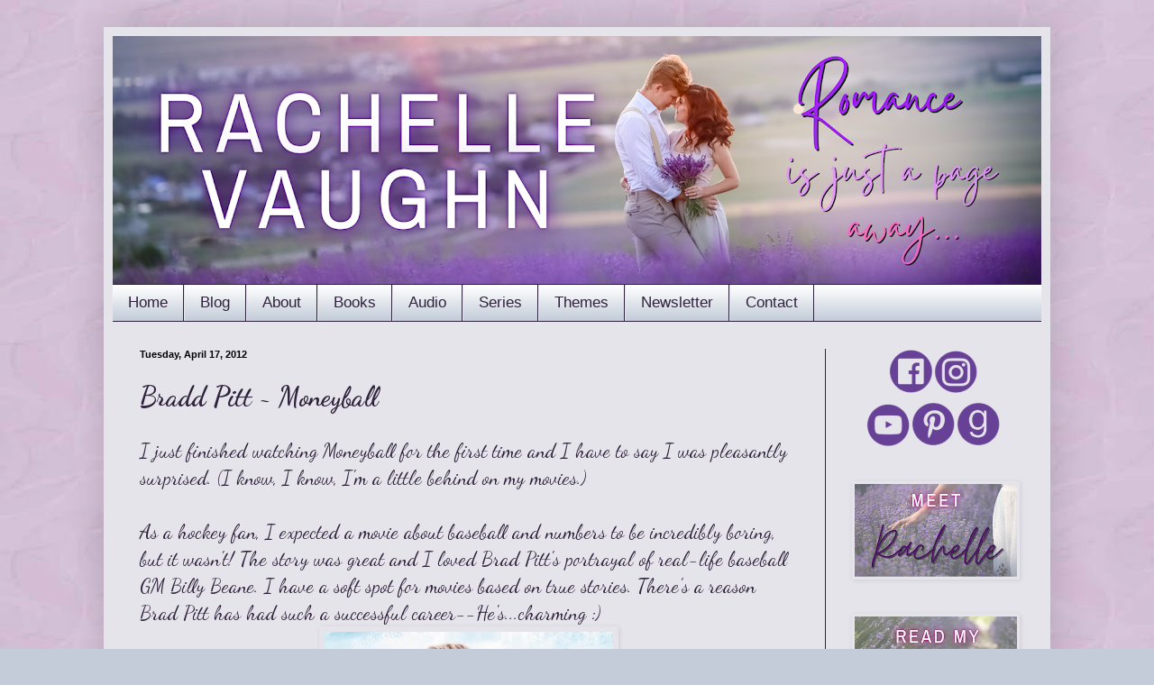

--- FILE ---
content_type: text/html; charset=UTF-8
request_url: https://www.rachellevaughn.com/2012/04/i-just-finished-watching-moneyball-for.html
body_size: 13462
content:
<!DOCTYPE html>
<html class='v2' dir='ltr' lang='en'>
<head>
<link href='https://www.blogger.com/static/v1/widgets/335934321-css_bundle_v2.css' rel='stylesheet' type='text/css'/>
<meta content='width=1100' name='viewport'/>
<meta content='text/html; charset=UTF-8' http-equiv='Content-Type'/>
<meta content='blogger' name='generator'/>
<link href='https://www.rachellevaughn.com/favicon.ico' rel='icon' type='image/x-icon'/>
<link href='https://www.rachellevaughn.com/2012/04/i-just-finished-watching-moneyball-for.html' rel='canonical'/>
<link rel="alternate" type="application/atom+xml" title="Rachelle Vaughn - Atom" href="https://www.rachellevaughn.com/feeds/posts/default" />
<link rel="alternate" type="application/rss+xml" title="Rachelle Vaughn - RSS" href="https://www.rachellevaughn.com/feeds/posts/default?alt=rss" />
<link rel="service.post" type="application/atom+xml" title="Rachelle Vaughn - Atom" href="https://www.blogger.com/feeds/8815828595144613271/posts/default" />

<link rel="alternate" type="application/atom+xml" title="Rachelle Vaughn - Atom" href="https://www.rachellevaughn.com/feeds/3242706668201456411/comments/default" />
<!--Can't find substitution for tag [blog.ieCssRetrofitLinks]-->
<link href='https://blogger.googleusercontent.com/img/b/R29vZ2xl/AVvXsEjjwbxCed-wMbkFxn4asQAC_yIPi_I__YMri6HWdXAK_ftBDdofduZnS_lYPzuMHjHn2dq8M4wwzjxyN7Nv5ZU7lJlf8SQQQix-TNhtjNrk3O8w77xinHpT6LZHCLxsj8pd7bB4Akus3Lg/s320/moneyball_brad-pitt-535x343.jpg' rel='image_src'/>
<meta content='Romance author Rachelle Vaughn shares her thoughts on the baseball movie Moneyball starring Brad Pitt' name='description'/>
<meta content='https://www.rachellevaughn.com/2012/04/i-just-finished-watching-moneyball-for.html' property='og:url'/>
<meta content='Bradd Pitt ~ Moneyball' property='og:title'/>
<meta content='Romance author Rachelle Vaughn shares her thoughts on the baseball movie Moneyball starring Brad Pitt' property='og:description'/>
<meta content='https://blogger.googleusercontent.com/img/b/R29vZ2xl/AVvXsEjjwbxCed-wMbkFxn4asQAC_yIPi_I__YMri6HWdXAK_ftBDdofduZnS_lYPzuMHjHn2dq8M4wwzjxyN7Nv5ZU7lJlf8SQQQix-TNhtjNrk3O8w77xinHpT6LZHCLxsj8pd7bB4Akus3Lg/w1200-h630-p-k-no-nu/moneyball_brad-pitt-535x343.jpg' property='og:image'/>
<title>Rachelle Vaughn: Bradd Pitt ~ Moneyball</title>
<style type='text/css'>@font-face{font-family:'Dancing Script';font-style:normal;font-weight:400;font-display:swap;src:url(//fonts.gstatic.com/s/dancingscript/v29/If2RXTr6YS-zF4S-kcSWSVi_szLviuEHiC4Wl-8.woff2)format('woff2');unicode-range:U+0102-0103,U+0110-0111,U+0128-0129,U+0168-0169,U+01A0-01A1,U+01AF-01B0,U+0300-0301,U+0303-0304,U+0308-0309,U+0323,U+0329,U+1EA0-1EF9,U+20AB;}@font-face{font-family:'Dancing Script';font-style:normal;font-weight:400;font-display:swap;src:url(//fonts.gstatic.com/s/dancingscript/v29/If2RXTr6YS-zF4S-kcSWSVi_szLuiuEHiC4Wl-8.woff2)format('woff2');unicode-range:U+0100-02BA,U+02BD-02C5,U+02C7-02CC,U+02CE-02D7,U+02DD-02FF,U+0304,U+0308,U+0329,U+1D00-1DBF,U+1E00-1E9F,U+1EF2-1EFF,U+2020,U+20A0-20AB,U+20AD-20C0,U+2113,U+2C60-2C7F,U+A720-A7FF;}@font-face{font-family:'Dancing Script';font-style:normal;font-weight:400;font-display:swap;src:url(//fonts.gstatic.com/s/dancingscript/v29/If2RXTr6YS-zF4S-kcSWSVi_szLgiuEHiC4W.woff2)format('woff2');unicode-range:U+0000-00FF,U+0131,U+0152-0153,U+02BB-02BC,U+02C6,U+02DA,U+02DC,U+0304,U+0308,U+0329,U+2000-206F,U+20AC,U+2122,U+2191,U+2193,U+2212,U+2215,U+FEFF,U+FFFD;}@font-face{font-family:'Dancing Script';font-style:normal;font-weight:700;font-display:swap;src:url(//fonts.gstatic.com/s/dancingscript/v29/If2RXTr6YS-zF4S-kcSWSVi_szLviuEHiC4Wl-8.woff2)format('woff2');unicode-range:U+0102-0103,U+0110-0111,U+0128-0129,U+0168-0169,U+01A0-01A1,U+01AF-01B0,U+0300-0301,U+0303-0304,U+0308-0309,U+0323,U+0329,U+1EA0-1EF9,U+20AB;}@font-face{font-family:'Dancing Script';font-style:normal;font-weight:700;font-display:swap;src:url(//fonts.gstatic.com/s/dancingscript/v29/If2RXTr6YS-zF4S-kcSWSVi_szLuiuEHiC4Wl-8.woff2)format('woff2');unicode-range:U+0100-02BA,U+02BD-02C5,U+02C7-02CC,U+02CE-02D7,U+02DD-02FF,U+0304,U+0308,U+0329,U+1D00-1DBF,U+1E00-1E9F,U+1EF2-1EFF,U+2020,U+20A0-20AB,U+20AD-20C0,U+2113,U+2C60-2C7F,U+A720-A7FF;}@font-face{font-family:'Dancing Script';font-style:normal;font-weight:700;font-display:swap;src:url(//fonts.gstatic.com/s/dancingscript/v29/If2RXTr6YS-zF4S-kcSWSVi_szLgiuEHiC4W.woff2)format('woff2');unicode-range:U+0000-00FF,U+0131,U+0152-0153,U+02BB-02BC,U+02C6,U+02DA,U+02DC,U+0304,U+0308,U+0329,U+2000-206F,U+20AC,U+2122,U+2191,U+2193,U+2212,U+2215,U+FEFF,U+FFFD;}</style>
<style id='page-skin-1' type='text/css'><!--
/*
-----------------------------------------------
Blogger Template Style
Name:     Simple
Designer: Blogger
URL:      www.blogger.com
----------------------------------------------- */
/* Content
----------------------------------------------- */
body {
font: normal normal 20px Dancing Script;
color: #2f223c;
background: #c3ccd8 url(//4.bp.blogspot.com/-7rDul5YpLNo/W3BP1nD3TXI/AAAAAAAAMRQ/qqdoCcsHr_AitqJ1s3ZdHURXC9SDBzGDACK4BGAYYCw/s0/Background%2BLilac.jpg) repeat scroll top left;
padding: 0 40px 40px 40px;
}
html body .region-inner {
min-width: 0;
max-width: 100%;
width: auto;
}
h2 {
font-size: 22px;
}
a:link {
text-decoration:none;
color: #2f223c;
}
a:visited {
text-decoration:none;
color: #deb0a9;
}
a:hover {
text-decoration:underline;
color: #6c2c96;
}
.body-fauxcolumn-outer .fauxcolumn-inner {
background: transparent none repeat scroll top left;
_background-image: none;
}
.body-fauxcolumn-outer .cap-top {
position: absolute;
z-index: 1;
height: 400px;
width: 100%;
}
.body-fauxcolumn-outer .cap-top .cap-left {
width: 100%;
background: transparent none repeat-x scroll top left;
_background-image: none;
}
.content-outer {
-moz-box-shadow: 0 0 40px rgba(0, 0, 0, .15);
-webkit-box-shadow: 0 0 5px rgba(0, 0, 0, .15);
-goog-ms-box-shadow: 0 0 10px #333333;
box-shadow: 0 0 40px rgba(0, 0, 0, .15);
margin-bottom: 1px;
}
.content-inner {
padding: 10px 10px;
}
.content-inner {
background-color: #e6e4eb;
}
/* Header
----------------------------------------------- */
.header-outer {
background: #ffffff none repeat-x scroll 0 -400px;
_background-image: none;
}
.Header h1 {
font: normal normal 60px Arial, Tahoma, Helvetica, FreeSans, sans-serif;
color: #3578c4;
text-shadow: -1px -1px 1px rgba(0, 0, 0, .2);
}
.Header h1 a {
color: #3578c4;
}
.Header .description {
font-size: 140%;
color: #7d7d7d;
}
.header-inner .Header .titlewrapper {
padding: 22px 30px;
}
.header-inner .Header .descriptionwrapper {
padding: 0 30px;
}
/* Tabs
----------------------------------------------- */
.tabs-inner .section:first-child {
border-top: 1px solid #2f223c;
}
.tabs-inner .section:first-child ul {
margin-top: -1px;
border-top: 1px solid #2f223c;
border-left: 0 solid #2f223c;
border-right: 0 solid #2f223c;
}
.tabs-inner .widget ul {
background: #c3ccd8 url(//www.blogblog.com/1kt/simple/gradients_light.png) repeat-x scroll 0 -800px;
_background-image: none;
border-bottom: 1px solid #2f223c;
margin-top: 0;
margin-left: -30px;
margin-right: -30px;
}
.tabs-inner .widget li a {
display: inline-block;
padding: .6em 1em;
font: normal normal 17px Verdana, Geneva, sans-serif;
color: #2f223c;
border-left: 1px solid #e6e4eb;
border-right: 1px solid #2f223c;
}
.tabs-inner .widget li:first-child a {
border-left: none;
}
.tabs-inner .widget li.selected a, .tabs-inner .widget li a:hover {
color: #ffffff;
background-color: #2f223c;
text-decoration: none;
}
/* Columns
----------------------------------------------- */
.main-outer {
border-top: 0 solid #2f223c;
}
.fauxcolumn-left-outer .fauxcolumn-inner {
border-right: 1px solid #2f223c;
}
.fauxcolumn-right-outer .fauxcolumn-inner {
border-left: 1px solid #2f223c;
}
/* Headings
----------------------------------------------- */
div.widget > h2,
div.widget h2.title {
margin: 0 0 1em 0;
font: normal bold 20px Dancing Script;
color: #010101;
}
/* Widgets
----------------------------------------------- */
.widget .zippy {
color: #9c9c9c;
text-shadow: 2px 2px 1px rgba(0, 0, 0, .1);
}
.widget .popular-posts ul {
list-style: none;
}
/* Posts
----------------------------------------------- */
h2.date-header {
font: normal bold 11px Arial, Tahoma, Helvetica, FreeSans, sans-serif;
}
.date-header span {
background-color: transparent;
color: #010101;
padding: inherit;
letter-spacing: inherit;
margin: inherit;
}
.main-inner {
padding-top: 30px;
padding-bottom: 30px;
}
.main-inner .column-center-inner {
padding: 0 15px;
}
.main-inner .column-center-inner .section {
margin: 0 15px;
}
.post {
margin: 0 0 25px 0;
}
h3.post-title, .comments h4 {
font: normal bold 30px Dancing Script;
margin: .75em 0 0;
}
.post-body {
font-size: 110%;
line-height: 1.4;
position: relative;
}
.post-body img, .post-body .tr-caption-container, .Profile img, .Image img,
.BlogList .item-thumbnail img {
padding: 2px;
background: rgba(0, 0, 0, 0);
border: 1px solid rgba(0, 0, 0, 0);
-moz-box-shadow: 1px 1px 5px rgba(0, 0, 0, .1);
-webkit-box-shadow: 1px 1px 5px rgba(0, 0, 0, .1);
box-shadow: 1px 1px 5px rgba(0, 0, 0, .1);
}
.post-body img, .post-body .tr-caption-container {
padding: 5px;
}
.post-body .tr-caption-container {
color: #000000;
}
.post-body .tr-caption-container img {
padding: 0;
background: transparent;
border: none;
-moz-box-shadow: 0 0 0 rgba(0, 0, 0, .1);
-webkit-box-shadow: 0 0 0 rgba(0, 0, 0, .1);
box-shadow: 0 0 0 rgba(0, 0, 0, .1);
}
.post-header {
margin: 0 0 1.5em;
line-height: 1.6;
font-size: 90%;
}
.post-footer {
margin: 20px -2px 0;
padding: 5px 10px;
color: #6e6e6e;
background-color: #c3ccd8;
border-bottom: 1px solid #efefef;
line-height: 1.6;
font-size: 90%;
}
#comments .comment-author {
padding-top: 1.5em;
border-top: 1px solid #2f223c;
background-position: 0 1.5em;
}
#comments .comment-author:first-child {
padding-top: 0;
border-top: none;
}
.avatar-image-container {
margin: .2em 0 0;
}
#comments .avatar-image-container img {
border: 1px solid rgba(0, 0, 0, 0);
}
/* Comments
----------------------------------------------- */
.comments .comments-content .icon.blog-author {
background-repeat: no-repeat;
background-image: url([data-uri]);
}
.comments .comments-content .loadmore a {
border-top: 1px solid #9c9c9c;
border-bottom: 1px solid #9c9c9c;
}
.comments .comment-thread.inline-thread {
background-color: #c3ccd8;
}
.comments .continue {
border-top: 2px solid #9c9c9c;
}
/* Accents
---------------------------------------------- */
.section-columns td.columns-cell {
border-left: 1px solid #2f223c;
}
.blog-pager {
background: transparent none no-repeat scroll top center;
}
.blog-pager-older-link, .home-link,
.blog-pager-newer-link {
background-color: #e6e4eb;
padding: 5px;
}
.footer-outer {
border-top: 0 dashed #bbbbbb;
}
/* Mobile
----------------------------------------------- */
body.mobile  {
background-size: auto;
}
.mobile .body-fauxcolumn-outer {
background: transparent none repeat scroll top left;
}
.mobile .body-fauxcolumn-outer .cap-top {
background-size: 100% auto;
}
.mobile .content-outer {
-webkit-box-shadow: 0 0 3px rgba(0, 0, 0, .15);
box-shadow: 0 0 3px rgba(0, 0, 0, .15);
}
.mobile .tabs-inner .widget ul {
margin-left: 0;
margin-right: 0;
}
.mobile .post {
margin: 0;
}
.mobile .main-inner .column-center-inner .section {
margin: 0;
}
.mobile .date-header span {
padding: 0.1em 10px;
margin: 0 -10px;
}
.mobile h3.post-title {
margin: 0;
}
.mobile .blog-pager {
background: transparent none no-repeat scroll top center;
}
.mobile .footer-outer {
border-top: none;
}
.mobile .main-inner, .mobile .footer-inner {
background-color: #e6e4eb;
}
.mobile-index-contents {
color: #2f223c;
}
.mobile-link-button {
background-color: #2f223c;
}
.mobile-link-button a:link, .mobile-link-button a:visited {
color: #ffffff;
}
.mobile .tabs-inner .section:first-child {
border-top: none;
}
.mobile .tabs-inner .PageList .widget-content {
background-color: #2f223c;
color: #ffffff;
border-top: 1px solid #2f223c;
border-bottom: 1px solid #2f223c;
}
.mobile .tabs-inner .PageList .widget-content .pagelist-arrow {
border-left: 1px solid #2f223c;
}
.header-outer {
margin-left:0px;
}
--></style>
<style id='template-skin-1' type='text/css'><!--
body {
min-width: 1050px;
}
.content-outer, .content-fauxcolumn-outer, .region-inner {
min-width: 1050px;
max-width: 1050px;
_width: 1050px;
}
.main-inner .columns {
padding-left: 0px;
padding-right: 240px;
}
.main-inner .fauxcolumn-center-outer {
left: 0px;
right: 240px;
/* IE6 does not respect left and right together */
_width: expression(this.parentNode.offsetWidth -
parseInt("0px") -
parseInt("240px") + 'px');
}
.main-inner .fauxcolumn-left-outer {
width: 0px;
}
.main-inner .fauxcolumn-right-outer {
width: 240px;
}
.main-inner .column-left-outer {
width: 0px;
right: 100%;
margin-left: -0px;
}
.main-inner .column-right-outer {
width: 240px;
margin-right: -240px;
}
#layout {
min-width: 0;
}
#layout .content-outer {
min-width: 0;
width: 800px;
}
#layout .region-inner {
min-width: 0;
width: auto;
}
body#layout div.add_widget {
padding: 8px;
}
body#layout div.add_widget a {
margin-left: 32px;
}
--></style>
<style>
    body {background-image:url(\/\/4.bp.blogspot.com\/-7rDul5YpLNo\/W3BP1nD3TXI\/AAAAAAAAMRQ\/qqdoCcsHr_AitqJ1s3ZdHURXC9SDBzGDACK4BGAYYCw\/s0\/Background%2BLilac.jpg);}
    
@media (max-width: 200px) { body {background-image:url(\/\/4.bp.blogspot.com\/-7rDul5YpLNo\/W3BP1nD3TXI\/AAAAAAAAMRQ\/qqdoCcsHr_AitqJ1s3ZdHURXC9SDBzGDACK4BGAYYCw\/w200\/Background%2BLilac.jpg);}}
@media (max-width: 400px) and (min-width: 201px) { body {background-image:url(\/\/4.bp.blogspot.com\/-7rDul5YpLNo\/W3BP1nD3TXI\/AAAAAAAAMRQ\/qqdoCcsHr_AitqJ1s3ZdHURXC9SDBzGDACK4BGAYYCw\/w400\/Background%2BLilac.jpg);}}
@media (max-width: 800px) and (min-width: 401px) { body {background-image:url(\/\/4.bp.blogspot.com\/-7rDul5YpLNo\/W3BP1nD3TXI\/AAAAAAAAMRQ\/qqdoCcsHr_AitqJ1s3ZdHURXC9SDBzGDACK4BGAYYCw\/w800\/Background%2BLilac.jpg);}}
@media (max-width: 1200px) and (min-width: 801px) { body {background-image:url(\/\/4.bp.blogspot.com\/-7rDul5YpLNo\/W3BP1nD3TXI\/AAAAAAAAMRQ\/qqdoCcsHr_AitqJ1s3ZdHURXC9SDBzGDACK4BGAYYCw\/w1200\/Background%2BLilac.jpg);}}
/* Last tag covers anything over one higher than the previous max-size cap. */
@media (min-width: 1201px) { body {background-image:url(\/\/4.bp.blogspot.com\/-7rDul5YpLNo\/W3BP1nD3TXI\/AAAAAAAAMRQ\/qqdoCcsHr_AitqJ1s3ZdHURXC9SDBzGDACK4BGAYYCw\/w1600\/Background%2BLilac.jpg);}}
  </style>
<link href='https://www.blogger.com/dyn-css/authorization.css?targetBlogID=8815828595144613271&amp;zx=17200659-94d8-4d2b-b6ea-7b3c4b9175a5' media='none' onload='if(media!=&#39;all&#39;)media=&#39;all&#39;' rel='stylesheet'/><noscript><link href='https://www.blogger.com/dyn-css/authorization.css?targetBlogID=8815828595144613271&amp;zx=17200659-94d8-4d2b-b6ea-7b3c4b9175a5' rel='stylesheet'/></noscript>
<meta name='google-adsense-platform-account' content='ca-host-pub-1556223355139109'/>
<meta name='google-adsense-platform-domain' content='blogspot.com'/>

<!-- data-ad-client=ca-pub-1722162736869568 -->

<link rel="stylesheet" href="https://fonts.googleapis.com/css2?display=swap&family=Ruthie&family=Cookie&family=Satisfy&family=Bilbo+Swash+Caps&family=Stalemate&family=Allura&family=Alex+Brush&family=Zeyada&family=Cinzel&family=Great+Vibes&family=Qwigley&family=Damion&family=Cardo"></head>
<body class='loading variant-pale'>
<div class='navbar no-items section' id='navbar' name='Navbar'>
</div>
<div class='body-fauxcolumns'>
<div class='fauxcolumn-outer body-fauxcolumn-outer'>
<div class='cap-top'>
<div class='cap-left'></div>
<div class='cap-right'></div>
</div>
<div class='fauxborder-left'>
<div class='fauxborder-right'></div>
<div class='fauxcolumn-inner'>
</div>
</div>
<div class='cap-bottom'>
<div class='cap-left'></div>
<div class='cap-right'></div>
</div>
</div>
</div>
<div class='content'>
<div class='content-fauxcolumns'>
<div class='fauxcolumn-outer content-fauxcolumn-outer'>
<div class='cap-top'>
<div class='cap-left'></div>
<div class='cap-right'></div>
</div>
<div class='fauxborder-left'>
<div class='fauxborder-right'></div>
<div class='fauxcolumn-inner'>
</div>
</div>
<div class='cap-bottom'>
<div class='cap-left'></div>
<div class='cap-right'></div>
</div>
</div>
</div>
<div class='content-outer'>
<div class='content-cap-top cap-top'>
<div class='cap-left'></div>
<div class='cap-right'></div>
</div>
<div class='fauxborder-left content-fauxborder-left'>
<div class='fauxborder-right content-fauxborder-right'></div>
<div class='content-inner'>
<header>
<div class='header-outer'>
<div class='header-cap-top cap-top'>
<div class='cap-left'></div>
<div class='cap-right'></div>
</div>
<div class='fauxborder-left header-fauxborder-left'>
<div class='fauxborder-right header-fauxborder-right'></div>
<div class='region-inner header-inner'>
<div class='header section' id='header' name='Header'><div class='widget Header' data-version='1' id='Header1'>
<div id='header-inner'>
<a href='https://www.rachellevaughn.com/' style='display: block'>
<img alt='Rachelle Vaughn' height='275px; ' id='Header1_headerimg' src='https://blogger.googleusercontent.com/img/a/AVvXsEg7wGTwAumjVe3SgGiqE7rPNuU2ioxCIX5mJWdBpaV2XP3BXP1DPZ_6RrL1dvqNj7_XK8xu0nnI0JdgEC7fdpqixkHunVRibpLmSYw4PXo-7aorHlvQF6z-WrDpAbuL3DWs-p-2iljXNr-tquejbwAahxS0lJFRy9CRv6dd2GBuEc514rTwA7HJB5RyUx8=s1030' style='display: block' width='1030px; '/>
</a>
</div>
</div></div>
</div>
</div>
<div class='header-cap-bottom cap-bottom'>
<div class='cap-left'></div>
<div class='cap-right'></div>
</div>
</div>
</header>
<div class='tabs-outer'>
<div class='tabs-cap-top cap-top'>
<div class='cap-left'></div>
<div class='cap-right'></div>
</div>
<div class='fauxborder-left tabs-fauxborder-left'>
<div class='fauxborder-right tabs-fauxborder-right'></div>
<div class='region-inner tabs-inner'>
<div class='tabs section' id='crosscol' name='Cross-Column'><div class='widget PageList' data-version='1' id='PageList1'>
<h2>Pages</h2>
<div class='widget-content'>
<ul>
<li>
<a href='https://www.rachellevaughn.com/p/home.html'>Home</a>
</li>
<li>
<a href='https://www.rachellevaughn.com/'>Blog</a>
</li>
<li>
<a href='https://www.rachellevaughn.com/p/about.html'>About</a>
</li>
<li>
<a href='https://www.rachellevaughn.com/p/books_1.html'>Books</a>
</li>
<li>
<a href='https://www.rachellevaughn.com/p/audiobooks.html'>Audio</a>
</li>
<li>
<a href='https://www.rachellevaughn.com/p/series.html'>Series</a>
</li>
<li>
<a href='https://www.rachellevaughn.com/p/themes_28.html'>Themes</a>
</li>
<li>
<a href='http://eepurl.com/IgVOf'>Newsletter</a>
</li>
<li>
<a href='https://www.rachellevaughn.com/p/blog-page_22.html'>Contact</a>
</li>
</ul>
<div class='clear'></div>
</div>
</div></div>
<div class='tabs no-items section' id='crosscol-overflow' name='Cross-Column 2'></div>
</div>
</div>
<div class='tabs-cap-bottom cap-bottom'>
<div class='cap-left'></div>
<div class='cap-right'></div>
</div>
</div>
<div class='main-outer'>
<div class='main-cap-top cap-top'>
<div class='cap-left'></div>
<div class='cap-right'></div>
</div>
<div class='fauxborder-left main-fauxborder-left'>
<div class='fauxborder-right main-fauxborder-right'></div>
<div class='region-inner main-inner'>
<div class='columns fauxcolumns'>
<div class='fauxcolumn-outer fauxcolumn-center-outer'>
<div class='cap-top'>
<div class='cap-left'></div>
<div class='cap-right'></div>
</div>
<div class='fauxborder-left'>
<div class='fauxborder-right'></div>
<div class='fauxcolumn-inner'>
</div>
</div>
<div class='cap-bottom'>
<div class='cap-left'></div>
<div class='cap-right'></div>
</div>
</div>
<div class='fauxcolumn-outer fauxcolumn-left-outer'>
<div class='cap-top'>
<div class='cap-left'></div>
<div class='cap-right'></div>
</div>
<div class='fauxborder-left'>
<div class='fauxborder-right'></div>
<div class='fauxcolumn-inner'>
</div>
</div>
<div class='cap-bottom'>
<div class='cap-left'></div>
<div class='cap-right'></div>
</div>
</div>
<div class='fauxcolumn-outer fauxcolumn-right-outer'>
<div class='cap-top'>
<div class='cap-left'></div>
<div class='cap-right'></div>
</div>
<div class='fauxborder-left'>
<div class='fauxborder-right'></div>
<div class='fauxcolumn-inner'>
</div>
</div>
<div class='cap-bottom'>
<div class='cap-left'></div>
<div class='cap-right'></div>
</div>
</div>
<!-- corrects IE6 width calculation -->
<div class='columns-inner'>
<div class='column-center-outer'>
<div class='column-center-inner'>
<div class='main section' id='main' name='Main'><div class='widget Blog' data-version='1' id='Blog1'>
<div class='blog-posts hfeed'>

          <div class="date-outer">
        
<h2 class='date-header'><span>Tuesday, April 17, 2012</span></h2>

          <div class="date-posts">
        
<div class='post-outer'>
<div class='post hentry' itemprop='blogPost' itemscope='itemscope' itemtype='http://schema.org/BlogPosting'>
<meta content='https://blogger.googleusercontent.com/img/b/R29vZ2xl/AVvXsEjjwbxCed-wMbkFxn4asQAC_yIPi_I__YMri6HWdXAK_ftBDdofduZnS_lYPzuMHjHn2dq8M4wwzjxyN7Nv5ZU7lJlf8SQQQix-TNhtjNrk3O8w77xinHpT6LZHCLxsj8pd7bB4Akus3Lg/s320/moneyball_brad-pitt-535x343.jpg' itemprop='image_url'/>
<meta content='8815828595144613271' itemprop='blogId'/>
<meta content='3242706668201456411' itemprop='postId'/>
<a name='3242706668201456411'></a>
<h3 class='post-title entry-title' itemprop='name'>
Bradd Pitt ~ Moneyball
</h3>
<div class='post-header'>
<div class='post-header-line-1'></div>
</div>
<div class='post-body entry-content' id='post-body-3242706668201456411' itemprop='articleBody'>
I just finished watching Moneyball for the first time and I have to say I was pleasantly surprised. (I know, I know, I'm a little behind on my movies.)<br />
<br />
As a hockey fan, I expected a movie about baseball and numbers to be incredibly boring, but it wasn't! The story was great and I loved Brad Pitt's portrayal of real-life baseball GM Billy Beane. I have a soft spot for movies based on true stories. There's a reason Brad Pitt has had such a successful career--He's...charming :)<br />
<div class="separator" style="clear: both; text-align: center;">
<a href="https://blogger.googleusercontent.com/img/b/R29vZ2xl/AVvXsEjjwbxCed-wMbkFxn4asQAC_yIPi_I__YMri6HWdXAK_ftBDdofduZnS_lYPzuMHjHn2dq8M4wwzjxyN7Nv5ZU7lJlf8SQQQix-TNhtjNrk3O8w77xinHpT6LZHCLxsj8pd7bB4Akus3Lg/s1600/moneyball_brad-pitt-535x343.jpg" imageanchor="1" style="margin-left: 1em; margin-right: 1em;"><img alt="" border="0" height="205" src="https://blogger.googleusercontent.com/img/b/R29vZ2xl/AVvXsEjjwbxCed-wMbkFxn4asQAC_yIPi_I__YMri6HWdXAK_ftBDdofduZnS_lYPzuMHjHn2dq8M4wwzjxyN7Nv5ZU7lJlf8SQQQix-TNhtjNrk3O8w77xinHpT6LZHCLxsj8pd7bB4Akus3Lg/s320/moneyball_brad-pitt-535x343.jpg" title="brad pitt moneyball baseball movie" width="320" /></a></div>
<div class="separator" style="clear: both; text-align: center;">
<br /></div>
<div class="separator" style="clear: both; text-align: center;">
<a href="https://blogger.googleusercontent.com/img/b/R29vZ2xl/AVvXsEhNY6TzmtW9hRgwIpMxQY2dHRqb0UkCUHEDzzplAwcIYi050EZlCB-iW6lQ_SIEKvZZ6Bad6kIoy_H0x7BLADAu5KkuPMq7k4Q6Sw0EWQLx60IzoCru1Cs7Nh8vuftH8h4mfk2lF-oTPCU/s1600/moneyball-i3.jpg" imageanchor="1" style="margin-left: 1em; margin-right: 1em;"><img alt="" border="0" height="266" src="https://blogger.googleusercontent.com/img/b/R29vZ2xl/AVvXsEhNY6TzmtW9hRgwIpMxQY2dHRqb0UkCUHEDzzplAwcIYi050EZlCB-iW6lQ_SIEKvZZ6Bad6kIoy_H0x7BLADAu5KkuPMq7k4Q6Sw0EWQLx60IzoCru1Cs7Nh8vuftH8h4mfk2lF-oTPCU/s400/moneyball-i3.jpg" title="brad pitt moneyball baseball movies" width="400" /></a></div>
<div class="separator" style="clear: both; text-align: center;">
<br /></div>
<div class="separator" style="clear: both; text-align: center;">
<a href="https://blogger.googleusercontent.com/img/b/R29vZ2xl/AVvXsEiDmAlEQOQdBeqoa4IgVypXWI66LuaZywzfllWwUAzcN6pfR_V7UEkb6POIDhTW_hJYpzImhzmIlFS9Nbl6Wf-68Z_Mf_67QrCMqLFu11R1gBOuNyLitSF3gOxV9fjXttcLJPRQdEMuKJ8/s1600/moneyball-pic04.jpg" imageanchor="1" style="margin-left: 1em; margin-right: 1em;"><img alt="" border="0" height="189" src="https://blogger.googleusercontent.com/img/b/R29vZ2xl/AVvXsEiDmAlEQOQdBeqoa4IgVypXWI66LuaZywzfllWwUAzcN6pfR_V7UEkb6POIDhTW_hJYpzImhzmIlFS9Nbl6Wf-68Z_Mf_67QrCMqLFu11R1gBOuNyLitSF3gOxV9fjXttcLJPRQdEMuKJ8/s320/moneyball-pic04.jpg" title="brad pitt moneyball baseball movies" width="320" /></a></div>
<div class="separator" style="clear: both; text-align: center;">
<br /></div>
The only thing that would have made this movie better is if it were about hockey instead!!!<br />
<div id="fb-root">
</div>
<script>
(function(d, s, id) {
  var js, fjs = d.getElementsByTagName(s)[0];
  if (d.getElementById(id)) return;
  js = d.createElement(s); js.id = id;
  js.src = "//connect.facebook.net/en_US/all.js#xfbml=1";
  fjs.parentNode.insertBefore(js, fjs);
}(document, 'script', 'facebook-jssdk'));
</script><br />
<div class="fb-like" data-send="true" data-show-faces="true" data-width="450">
</div>
<div style='clear: both;'></div>
</div>
<div class='post-footer'>
<div class='post-footer-line post-footer-line-1'><span class='post-author vcard'>
Posted by
<span class='fn' itemprop='author' itemscope='itemscope' itemtype='http://schema.org/Person'>
<meta content='https://www.blogger.com/profile/14470737503601882447' itemprop='url'/>
<a class='g-profile' href='https://www.blogger.com/profile/14470737503601882447' rel='author' title='author profile'>
<span itemprop='name'>Rachelle Vaughn</span>
</a>
</span>
</span>
<span class='post-timestamp'>
at
<meta content='https://www.rachellevaughn.com/2012/04/i-just-finished-watching-moneyball-for.html' itemprop='url'/>
<a class='timestamp-link' href='https://www.rachellevaughn.com/2012/04/i-just-finished-watching-moneyball-for.html' rel='bookmark' title='permanent link'><abbr class='published' itemprop='datePublished' title='2012-04-17T20:30:00-07:00'>April 17, 2012</abbr></a>
</span>
<span class='post-comment-link'>
</span>
<span class='post-icons'>
<span class='item-control blog-admin pid-1658040991'>
<a href='https://www.blogger.com/post-edit.g?blogID=8815828595144613271&postID=3242706668201456411&from=pencil' title='Edit Post'>
<img alt='' class='icon-action' height='18' src='https://resources.blogblog.com/img/icon18_edit_allbkg.gif' width='18'/>
</a>
</span>
</span>
<div class='post-share-buttons goog-inline-block'>
<a class='goog-inline-block share-button sb-email' href='https://www.blogger.com/share-post.g?blogID=8815828595144613271&postID=3242706668201456411&target=email' target='_blank' title='Email This'><span class='share-button-link-text'>Email This</span></a><a class='goog-inline-block share-button sb-blog' href='https://www.blogger.com/share-post.g?blogID=8815828595144613271&postID=3242706668201456411&target=blog' onclick='window.open(this.href, "_blank", "height=270,width=475"); return false;' target='_blank' title='BlogThis!'><span class='share-button-link-text'>BlogThis!</span></a><a class='goog-inline-block share-button sb-twitter' href='https://www.blogger.com/share-post.g?blogID=8815828595144613271&postID=3242706668201456411&target=twitter' target='_blank' title='Share to X'><span class='share-button-link-text'>Share to X</span></a><a class='goog-inline-block share-button sb-facebook' href='https://www.blogger.com/share-post.g?blogID=8815828595144613271&postID=3242706668201456411&target=facebook' onclick='window.open(this.href, "_blank", "height=430,width=640"); return false;' target='_blank' title='Share to Facebook'><span class='share-button-link-text'>Share to Facebook</span></a><a class='goog-inline-block share-button sb-pinterest' href='https://www.blogger.com/share-post.g?blogID=8815828595144613271&postID=3242706668201456411&target=pinterest' target='_blank' title='Share to Pinterest'><span class='share-button-link-text'>Share to Pinterest</span></a>
</div>
</div>
<div class='post-footer-line post-footer-line-2'><span class='post-labels'>
Labels:
<a href='https://www.rachellevaughn.com/search/label/baseball' rel='tag'>baseball</a>,
<a href='https://www.rachellevaughn.com/search/label/celebrities' rel='tag'>celebrities</a>,
<a href='https://www.rachellevaughn.com/search/label/movies' rel='tag'>movies</a>
</span>
</div>
<div class='post-footer-line post-footer-line-3'></div>
</div>
</div>
<div class='comments' id='comments'>
<a name='comments'></a>
<h4>No comments:</h4>
<div id='Blog1_comments-block-wrapper'>
<dl class='avatar-comment-indent' id='comments-block'>
</dl>
</div>
<p class='comment-footer'>
<div class='comment-form'>
<a name='comment-form'></a>
<h4 id='comment-post-message'>Post a Comment</h4>
<p>
</p>
<a href='https://www.blogger.com/comment/frame/8815828595144613271?po=3242706668201456411&hl=en&saa=85391&origin=https://www.rachellevaughn.com' id='comment-editor-src'></a>
<iframe allowtransparency='true' class='blogger-iframe-colorize blogger-comment-from-post' frameborder='0' height='410px' id='comment-editor' name='comment-editor' src='' width='100%'></iframe>
<script src='https://www.blogger.com/static/v1/jsbin/2830521187-comment_from_post_iframe.js' type='text/javascript'></script>
<script type='text/javascript'>
      BLOG_CMT_createIframe('https://www.blogger.com/rpc_relay.html');
    </script>
</div>
</p>
</div>
</div>

        </div></div>
      
</div>
<div class='blog-pager' id='blog-pager'>
<span id='blog-pager-newer-link'>
<a class='blog-pager-newer-link' href='https://www.rachellevaughn.com/2012/04/look-what-my-hubby-brought-home-for-me.html' id='Blog1_blog-pager-newer-link' title='Newer Post'>Newer Post</a>
</span>
<span id='blog-pager-older-link'>
<a class='blog-pager-older-link' href='https://www.rachellevaughn.com/2012/04/testosterone-overload.html' id='Blog1_blog-pager-older-link' title='Older Post'>Older Post</a>
</span>
<a class='home-link' href='https://www.rachellevaughn.com/'>Home</a>
</div>
<div class='clear'></div>
<div class='post-feeds'>
<div class='feed-links'>
Subscribe to:
<a class='feed-link' href='https://www.rachellevaughn.com/feeds/3242706668201456411/comments/default' target='_blank' type='application/atom+xml'>Post Comments (Atom)</a>
</div>
</div>
</div></div>
</div>
</div>
<div class='column-left-outer'>
<div class='column-left-inner'>
<aside>
</aside>
</div>
</div>
<div class='column-right-outer'>
<div class='column-right-inner'>
<aside>
<div class='sidebar section' id='sidebar-right-1'><div class='widget HTML' data-version='1' id='HTML6'>
<div class='widget-content'>
<div class="separator" style="clear: both; text-align: center;">
<a href="https://www.facebook.com/RachelleVaughnAuthor/" target="_blank"><img border="0" data-original-height="50" data-original-width="50" height="50" src="https://blogger.googleusercontent.com/img/b/R29vZ2xl/AVvXsEiiWg10E9IFioeoA6b00NkMeP9QCZaDzvWZhra6Hpr9MKdrDbQ6wtjW10WAcB4IO-KL8yKiC_ocIKKAz_oasQQ26no0QiaOeXU6KMSN648tmb0yr12AcdyK34rKV7Bxc05hUSyb5-S-ghvEahGM6fO3WM8JA3gERC2SE0R9iNcIPjRXGt1JeXy2UJqQ/s1600/purple%20facebook%20no%20background%2050.png" width="50" /></a><a href="https://www.instagram.com/rachellevaughnauthor/" target="_blank"><img border="0" data-original-height="49" data-original-width="50" height="49" src="https://blogger.googleusercontent.com/img/b/R29vZ2xl/AVvXsEiFzWau08Q5O28UZeJ8RUdYS5gk4k7MzGQMsEcmrcTafbbWxdhQKv1dSZVcrhsedGgna0JPXw_rAuRfMdzOL1qGVYQ52IwSdmRRtJcWxe06u_62e86MFt6ofrDfggdYzVlM_nKC44t2KT200SRZqMVRVHBaTHAJL6PyuPguR7WujIcy4AYOOjzVTh9m/s1600/purple%20instagram%20no%20background%2050.png" width="50" /></a></div><div class="separator" style="clear: both; text-align: center;"><a href="https://www.youtube.com/user/RachelleVaughnBooks" target="_blank"><img border="0" data-original-height="49" data-original-width="50" height="49" src="https://blogger.googleusercontent.com/img/b/R29vZ2xl/AVvXsEiCu2PsOjH7BS3piU6xspdtNowI6cs-WrNN6Jm9kNqeKFnEVZaLifvTL0s34UUjjiVJiDbO-8oaeqDiDAMR2M9FUU0_SE2_-kz5Cqi8FVaEI__VGTVOEajjWk7tSW9vN5zsOnIaor4Y1_wjQdKU7_GNrpOZbwVO01jEKzJqTv2_upkkYw34SUkaXWwi/s1600/purple%20youtube%20no%20background%2050.png" width="50" /></a><a href="http://pinterest.com/rachellevaughn/" target="_blank"><img border="0" data-original-height="51" data-original-width="50" height="51" src="https://blogger.googleusercontent.com/img/b/R29vZ2xl/AVvXsEiZWopKEQx8hS3GYfMucePEY96Uhg0g-lzwJxo7pCYelZMIW55B_G1K731MvllYitMzhJB8lQOh9QY8FGRv2GaeqK6J4MOn_VCZZY3_DxCdGD9uff3uAbNvNKzh2bNMD6eBusG8pSrfXuVY-W6ArIBdFZJYGJllhLZeK1EksTAjJxpBWtEbcbBD9yle/s1600/purple%20pinterest%20no%20background%2050.png" width="50" /></a><a href="http://www.goodreads.com/author/show/5446309.Rachelle_Vaughn" target="_blank"><img border="0" data-original-height="51" data-original-width="50" height="51" src="https://blogger.googleusercontent.com/img/b/R29vZ2xl/AVvXsEhleXSomncjsXaMZSfpIl6l8e8bus9juE2edjdmlui7sCZClzyNC0_tH8uNeImjBt3F9s8pY488d-nCaHwrhBZfC2r1ZNDs4jQ9g8Si3eU5LmCn9Gdc82QIp8EZD5KGHvin2fJgfMCCeiBABUCIPUXh7l1TEJq_0YjKIKvJHGB96mh4KOCMpKdgwu0y/s1600/purple%20goodreads%20icon%20no%20background%20bigger%2050.png" width="50" /></a></div>
</div>
<div class='clear'></div>
</div><div class='widget Image' data-version='1' id='Image3'>
<div class='widget-content'>
<a href='https://www.rachellevaughn.com/p/about.html'>
<img alt='' height='103' id='Image3_img' src='https://blogger.googleusercontent.com/img/a/AVvXsEgpgtkGTwtZhFw-SdIbKckOq-xLxuQb_BuWudncXuldgVWnQTt9uKckSrwGqYK3qgY9Otvq68ld8uVC2KeXSD9U15cv1_YhRH4DUu7Uw72jyG3eDh90hbcGKEVmORTuO0QXRt0ax8x1A5W0vWUOYtChWPDC-36seO9ihYvw1BqCohWnsYm3jD6phDq3=s180' width='180'/>
</a>
<br/>
</div>
<div class='clear'></div>
</div><div class='widget Image' data-version='1' id='Image5'>
<div class='widget-content'>
<a href='https://www.rachellevaughn.com/p/books_1.html'>
<img alt='' height='103' id='Image5_img' src='https://blogger.googleusercontent.com/img/a/AVvXsEhDEKpjn6EnwthFkKnV9kkEpTSKdztpr-BeNkEfd3ZHOt3DYm_JR6S4964_GkHgI021Yp0FLSZFftSVlKkSf_YCOG2RTLWeKBS9BYCvOI6H4MR30mlPorn_EZ3Z_sCrLrNyKbBJeWEykJJjoB3Sf6mTT4DFJ49zOTOT4idcCg_hAkZO70Zae9Fcx47C=s180' width='180'/>
</a>
<br/>
</div>
<div class='clear'></div>
</div><div class='widget Image' data-version='1' id='Image6'>
<div class='widget-content'>
<a href='http://eepurl.com/IgVOf'>
<img alt='' height='103' id='Image6_img' src='https://blogger.googleusercontent.com/img/a/AVvXsEhrBDEIYdsG-pAukpL24oNFWytxNOhK0GGR8svb2kccsnUe6kTdQdTynNouQEh7rq1P5pWxUjjhhK9aDjfsmvmhnujHTqTVq5rEKtd7qoQDjPg7IeGrDGqszbcL3frWlNcI9gNTrzkKC0mGps67Cyq9-BSKZI1nUaAfLYWxcAGKQ5CkjCAL2_iQrM4F=s180' width='180'/>
</a>
<br/>
</div>
<div class='clear'></div>
</div><div class='widget Image' data-version='1' id='Image2'>
<div class='widget-content'>
<a href='https://www.vaughntheroadagain.com/'>
<img alt='' height='103' id='Image2_img' src='https://blogger.googleusercontent.com/img/a/AVvXsEjteic6fKBGzsFagzQW6km3cR4HgN-PWzspWWMyCQqYCmNBuZqSoEXe53S7FQkCUY6BkXpNx8zalBf7DTC8DtUo3bvUpvGBX1QWOqsTRa5BQAHHet1-tq3IwtpAtlTOfhcyvs2QnIk0c81tf3gCO3WSjCxp5ZW4JcMn8shxvL0VSZ4zvvrr_As5izhC=s180' width='180'/>
</a>
<br/>
</div>
<div class='clear'></div>
</div><div class='widget Image' data-version='1' id='Image8'>
<div class='widget-content'>
<a href='http://www.wildflowerswednesday.blogspot.com/'>
<img alt='' height='103' id='Image8_img' src='https://blogger.googleusercontent.com/img/a/AVvXsEiepJWpFgaNKNInq9DJxKL_9gW72IOWvmiApWb8P1B51tADByd5oJIJMb3_V2i0et8N_3xk8VxJ1AO5lXs4p63e1FwP14hT36gVuOC0d876TGuEMYoMxAgWkoi-fyT0CWYYc7GeaXQOl2h1ugZNaAqKtv44cxLogckMnglVvEa2WFiATRnpAIh4v2lx=s180' width='180'/>
</a>
<br/>
</div>
<div class='clear'></div>
</div><div class='widget Image' data-version='1' id='Image1'>
<div class='widget-content'>
<a href='https://www.wingsanddaydreams.com/'>
<img alt='' height='103' id='Image1_img' src='https://blogger.googleusercontent.com/img/a/AVvXsEgmz3WWslEtdfccC7L79c6q3RMTe__tihFrPoRrQizD8VB1KYYzrlcZIIdmu9FO_WcF7u3UGBNbbdGTb6LXesw9xrM8ObaJAkrOvkD7Fzg1mU0S3LXGcfBxoK-RmvqTqolmSViUDtlPLbTBvk7W-7NDK3m810m8nWgI9n8URuMUWoKd8rzefhF63ZTY=s180' width='180'/>
</a>
<br/>
</div>
<div class='clear'></div>
</div><div class='widget Image' data-version='1' id='Image4'>
<h2>This'll only take a minute...</h2>
<div class='widget-content'>
<a href='https://www.youtube.com/playlist?list=PLrfvGiVZSjbdysxrP4KyqEbUafh17mnrq'>
<img alt='This&#39;ll only take a minute...' height='103' id='Image4_img' src='https://blogger.googleusercontent.com/img/a/AVvXsEj8cqJ49gRyi-KmSUl9S5I5Fbs8AlikXD20N4QoQ4WGZFCpUwAkhC4kJPII_PHaZ4u5uMv1EXg5c3IYe8-UCSQ0FYmj6dZOmjhNnww371t6doIhByZ2i1sXw3ngqLapO47qttDanKmsDRIhfnhV_ZOBlCcB_uaNDcVBHyBiH22ewGvJAZ_VJHn8siuO=s180' width='180'/>
</a>
<br/>
</div>
<div class='clear'></div>
</div><div class='widget BlogSearch' data-version='1' id='BlogSearch1'>
<h2 class='title'>Search This Website</h2>
<div class='widget-content'>
<div id='BlogSearch1_form'>
<form action='https://www.rachellevaughn.com/search' class='gsc-search-box' target='_top'>
<table cellpadding='0' cellspacing='0' class='gsc-search-box'>
<tbody>
<tr>
<td class='gsc-input'>
<input autocomplete='off' class='gsc-input' name='q' size='10' title='search' type='text' value=''/>
</td>
<td class='gsc-search-button'>
<input class='gsc-search-button' title='search' type='submit' value='Search'/>
</td>
</tr>
</tbody>
</table>
</form>
</div>
</div>
<div class='clear'></div>
</div></div>
</aside>
</div>
</div>
</div>
<div style='clear: both'></div>
<!-- columns -->
</div>
<!-- main -->
</div>
</div>
<div class='main-cap-bottom cap-bottom'>
<div class='cap-left'></div>
<div class='cap-right'></div>
</div>
</div>
<footer>
<div class='footer-outer'>
<div class='footer-cap-top cap-top'>
<div class='cap-left'></div>
<div class='cap-right'></div>
</div>
<div class='fauxborder-left footer-fauxborder-left'>
<div class='fauxborder-right footer-fauxborder-right'></div>
<div class='region-inner footer-inner'>
<div class='foot section' id='footer-1'><div class='widget HTML' data-version='1' id='HTML13'>
<div class='widget-content'>
<div style="text-align: center;">
<span style="font-size: x-large;"><a href="https://rachelle-vaughn.blogspot.com/" target="_blank">Home</a> ~ <a href="https://rachelle-vaughn.blogspot.com/p/about.html" target="_blank">About</a> ~ <a href="https://rachelle-vaughn.blogspot.com/p/books_1.html" target="_blank">Books</a> ~ <a href="https://rachelle-vaughn.blogspot.com/p/series.html" target="_blank">Series</a> ~ <a href="https://rachelle-vaughn.blogspot.com/p/blog-page_22.html" target="_blank">Contact</a> ~ <a href="http://eepurl.com/IgVOf" target="_blank">Newsletter</a></span></div>
</div>
<div class='clear'></div>
</div><div class='widget HTML' data-version='1' id='HTML7'>
<div class='widget-content'>
<script src="//z-na.amazon-adsystem.com/widgets/onejs?MarketPlace=US&adInstanceId=524969f4-f8cb-492a-bdc9-d7e17193f4d0"></script>
</div>
<div class='clear'></div>
</div><div class='widget Stats' data-version='1' id='Stats1'>
<h2>Total Pageviews</h2>
<div class='widget-content'>
<div id='Stats1_content' style='display: none;'>
<span class='counter-wrapper graph-counter-wrapper' id='Stats1_totalCount'>
</span>
<div class='clear'></div>
</div>
</div>
</div></div>
<!-- outside of the include in order to lock Attribution widget -->
<div class='foot section' id='footer-3' name='Footer'><div class='widget Attribution' data-version='1' id='Attribution1'>
<div class='widget-content' style='text-align: center;'>
Simple theme. Powered by <a href='https://www.blogger.com' target='_blank'>Blogger</a>.
</div>
<div class='clear'></div>
</div><div class='widget Text' data-version='1' id='Text1'>
<div class='widget-content'>
<div><span style="font-family: times;">Note: This page contains affiliate links, which help to pay for this site. If you make a purchase using one of these links, I may earn a small commission at no additional cost to you. Thanks for supporting Rachelle Vaughn!</span></div><div><span style="font-family: times;"><br /></span></div><div><span style="font-family: times;">Rachelle Vaughn is a participant in the Amazon Services LLC Associates Program, an affiliate advertising program designed to provide a means for sites to earn advertising fees by advertising and linking to amazon.com. Amazon and the Amazon logo are trademarks of Amazon.com, Inc. or its affiliates.</span></div><div><span style="font-family: times;"><br /></span></div><div><span style="font-family: times;">*As an Amazon Associate I earn from qualifying purchases. www.rachellevaughn.com</span></div>
<br />
&#169; Copyright Rachelle Vaughn.
</div>
<div class='clear'></div>
</div></div>
</div>
</div>
<div class='footer-cap-bottom cap-bottom'>
<div class='cap-left'></div>
<div class='cap-right'></div>
</div>
</div>
</footer>
<!-- content -->
</div>
</div>
<div class='content-cap-bottom cap-bottom'>
<div class='cap-left'></div>
<div class='cap-right'></div>
</div>
</div>
</div>
<script type='text/javascript'>
    window.setTimeout(function() {
        document.body.className = document.body.className.replace('loading', '');
      }, 10);
  </script>

<script type="text/javascript" src="https://www.blogger.com/static/v1/widgets/2028843038-widgets.js"></script>
<script type='text/javascript'>
window['__wavt'] = 'AOuZoY73B4g9OaY32dgNjKgJZBS1fzSjCA:1768966814099';_WidgetManager._Init('//www.blogger.com/rearrange?blogID\x3d8815828595144613271','//www.rachellevaughn.com/2012/04/i-just-finished-watching-moneyball-for.html','8815828595144613271');
_WidgetManager._SetDataContext([{'name': 'blog', 'data': {'blogId': '8815828595144613271', 'title': 'Rachelle Vaughn', 'url': 'https://www.rachellevaughn.com/2012/04/i-just-finished-watching-moneyball-for.html', 'canonicalUrl': 'https://www.rachellevaughn.com/2012/04/i-just-finished-watching-moneyball-for.html', 'homepageUrl': 'https://www.rachellevaughn.com/', 'searchUrl': 'https://www.rachellevaughn.com/search', 'canonicalHomepageUrl': 'https://www.rachellevaughn.com/', 'blogspotFaviconUrl': 'https://www.rachellevaughn.com/favicon.ico', 'bloggerUrl': 'https://www.blogger.com', 'hasCustomDomain': true, 'httpsEnabled': true, 'enabledCommentProfileImages': true, 'gPlusViewType': 'FILTERED_POSTMOD', 'adultContent': false, 'analyticsAccountNumber': '', 'encoding': 'UTF-8', 'locale': 'en', 'localeUnderscoreDelimited': 'en', 'languageDirection': 'ltr', 'isPrivate': false, 'isMobile': false, 'isMobileRequest': false, 'mobileClass': '', 'isPrivateBlog': false, 'isDynamicViewsAvailable': true, 'feedLinks': '\x3clink rel\x3d\x22alternate\x22 type\x3d\x22application/atom+xml\x22 title\x3d\x22Rachelle Vaughn - Atom\x22 href\x3d\x22https://www.rachellevaughn.com/feeds/posts/default\x22 /\x3e\n\x3clink rel\x3d\x22alternate\x22 type\x3d\x22application/rss+xml\x22 title\x3d\x22Rachelle Vaughn - RSS\x22 href\x3d\x22https://www.rachellevaughn.com/feeds/posts/default?alt\x3drss\x22 /\x3e\n\x3clink rel\x3d\x22service.post\x22 type\x3d\x22application/atom+xml\x22 title\x3d\x22Rachelle Vaughn - Atom\x22 href\x3d\x22https://www.blogger.com/feeds/8815828595144613271/posts/default\x22 /\x3e\n\n\x3clink rel\x3d\x22alternate\x22 type\x3d\x22application/atom+xml\x22 title\x3d\x22Rachelle Vaughn - Atom\x22 href\x3d\x22https://www.rachellevaughn.com/feeds/3242706668201456411/comments/default\x22 /\x3e\n', 'meTag': '', 'adsenseClientId': 'ca-pub-1722162736869568', 'adsenseHostId': 'ca-host-pub-1556223355139109', 'adsenseHasAds': false, 'adsenseAutoAds': false, 'boqCommentIframeForm': true, 'loginRedirectParam': '', 'view': '', 'dynamicViewsCommentsSrc': '//www.blogblog.com/dynamicviews/4224c15c4e7c9321/js/comments.js', 'dynamicViewsScriptSrc': '//www.blogblog.com/dynamicviews/6e0d22adcfa5abea', 'plusOneApiSrc': 'https://apis.google.com/js/platform.js', 'disableGComments': true, 'interstitialAccepted': false, 'sharing': {'platforms': [{'name': 'Get link', 'key': 'link', 'shareMessage': 'Get link', 'target': ''}, {'name': 'Facebook', 'key': 'facebook', 'shareMessage': 'Share to Facebook', 'target': 'facebook'}, {'name': 'BlogThis!', 'key': 'blogThis', 'shareMessage': 'BlogThis!', 'target': 'blog'}, {'name': 'X', 'key': 'twitter', 'shareMessage': 'Share to X', 'target': 'twitter'}, {'name': 'Pinterest', 'key': 'pinterest', 'shareMessage': 'Share to Pinterest', 'target': 'pinterest'}, {'name': 'Email', 'key': 'email', 'shareMessage': 'Email', 'target': 'email'}], 'disableGooglePlus': true, 'googlePlusShareButtonWidth': 0, 'googlePlusBootstrap': '\x3cscript type\x3d\x22text/javascript\x22\x3ewindow.___gcfg \x3d {\x27lang\x27: \x27en\x27};\x3c/script\x3e'}, 'hasCustomJumpLinkMessage': false, 'jumpLinkMessage': 'Read more', 'pageType': 'item', 'postId': '3242706668201456411', 'postImageThumbnailUrl': 'https://blogger.googleusercontent.com/img/b/R29vZ2xl/AVvXsEjjwbxCed-wMbkFxn4asQAC_yIPi_I__YMri6HWdXAK_ftBDdofduZnS_lYPzuMHjHn2dq8M4wwzjxyN7Nv5ZU7lJlf8SQQQix-TNhtjNrk3O8w77xinHpT6LZHCLxsj8pd7bB4Akus3Lg/s72-c/moneyball_brad-pitt-535x343.jpg', 'postImageUrl': 'https://blogger.googleusercontent.com/img/b/R29vZ2xl/AVvXsEjjwbxCed-wMbkFxn4asQAC_yIPi_I__YMri6HWdXAK_ftBDdofduZnS_lYPzuMHjHn2dq8M4wwzjxyN7Nv5ZU7lJlf8SQQQix-TNhtjNrk3O8w77xinHpT6LZHCLxsj8pd7bB4Akus3Lg/s320/moneyball_brad-pitt-535x343.jpg', 'pageName': 'Bradd Pitt ~ Moneyball', 'pageTitle': 'Rachelle Vaughn: Bradd Pitt ~ Moneyball', 'metaDescription': 'Romance author Rachelle Vaughn shares her thoughts on the baseball movie Moneyball starring Brad Pitt'}}, {'name': 'features', 'data': {}}, {'name': 'messages', 'data': {'edit': 'Edit', 'linkCopiedToClipboard': 'Link copied to clipboard!', 'ok': 'Ok', 'postLink': 'Post Link'}}, {'name': 'template', 'data': {'name': 'Simple', 'localizedName': 'Simple', 'isResponsive': false, 'isAlternateRendering': false, 'isCustom': false, 'variant': 'pale', 'variantId': 'pale'}}, {'name': 'view', 'data': {'classic': {'name': 'classic', 'url': '?view\x3dclassic'}, 'flipcard': {'name': 'flipcard', 'url': '?view\x3dflipcard'}, 'magazine': {'name': 'magazine', 'url': '?view\x3dmagazine'}, 'mosaic': {'name': 'mosaic', 'url': '?view\x3dmosaic'}, 'sidebar': {'name': 'sidebar', 'url': '?view\x3dsidebar'}, 'snapshot': {'name': 'snapshot', 'url': '?view\x3dsnapshot'}, 'timeslide': {'name': 'timeslide', 'url': '?view\x3dtimeslide'}, 'isMobile': false, 'title': 'Bradd Pitt ~ Moneyball', 'description': 'Romance author Rachelle Vaughn shares her thoughts on the baseball movie Moneyball starring Brad Pitt', 'featuredImage': 'https://blogger.googleusercontent.com/img/b/R29vZ2xl/AVvXsEjjwbxCed-wMbkFxn4asQAC_yIPi_I__YMri6HWdXAK_ftBDdofduZnS_lYPzuMHjHn2dq8M4wwzjxyN7Nv5ZU7lJlf8SQQQix-TNhtjNrk3O8w77xinHpT6LZHCLxsj8pd7bB4Akus3Lg/s320/moneyball_brad-pitt-535x343.jpg', 'url': 'https://www.rachellevaughn.com/2012/04/i-just-finished-watching-moneyball-for.html', 'type': 'item', 'isSingleItem': true, 'isMultipleItems': false, 'isError': false, 'isPage': false, 'isPost': true, 'isHomepage': false, 'isArchive': false, 'isLabelSearch': false, 'postId': 3242706668201456411}}]);
_WidgetManager._RegisterWidget('_HeaderView', new _WidgetInfo('Header1', 'header', document.getElementById('Header1'), {}, 'displayModeFull'));
_WidgetManager._RegisterWidget('_PageListView', new _WidgetInfo('PageList1', 'crosscol', document.getElementById('PageList1'), {'title': 'Pages', 'links': [{'isCurrentPage': false, 'href': 'https://www.rachellevaughn.com/p/home.html', 'id': '8800645931067269288', 'title': 'Home'}, {'isCurrentPage': false, 'href': 'https://www.rachellevaughn.com/', 'id': '0', 'title': 'Blog'}, {'isCurrentPage': false, 'href': 'https://www.rachellevaughn.com/p/about.html', 'id': '7279832885400905615', 'title': 'About'}, {'isCurrentPage': false, 'href': 'https://www.rachellevaughn.com/p/books_1.html', 'id': '949563955019246913', 'title': 'Books'}, {'isCurrentPage': false, 'href': 'https://www.rachellevaughn.com/p/audiobooks.html', 'id': '8118231318504980109', 'title': 'Audio'}, {'isCurrentPage': false, 'href': 'https://www.rachellevaughn.com/p/series.html', 'id': '4375340411734409353', 'title': 'Series'}, {'isCurrentPage': false, 'href': 'https://www.rachellevaughn.com/p/themes_28.html', 'id': '7338787232834332488', 'title': 'Themes'}, {'isCurrentPage': false, 'href': 'http://eepurl.com/IgVOf', 'title': 'Newsletter'}, {'isCurrentPage': false, 'href': 'https://www.rachellevaughn.com/p/blog-page_22.html', 'id': '8506548044618111253', 'title': 'Contact'}], 'mobile': false, 'showPlaceholder': true, 'hasCurrentPage': false}, 'displayModeFull'));
_WidgetManager._RegisterWidget('_BlogView', new _WidgetInfo('Blog1', 'main', document.getElementById('Blog1'), {'cmtInteractionsEnabled': false, 'lightboxEnabled': true, 'lightboxModuleUrl': 'https://www.blogger.com/static/v1/jsbin/4049919853-lbx.js', 'lightboxCssUrl': 'https://www.blogger.com/static/v1/v-css/828616780-lightbox_bundle.css'}, 'displayModeFull'));
_WidgetManager._RegisterWidget('_HTMLView', new _WidgetInfo('HTML6', 'sidebar-right-1', document.getElementById('HTML6'), {}, 'displayModeFull'));
_WidgetManager._RegisterWidget('_ImageView', new _WidgetInfo('Image3', 'sidebar-right-1', document.getElementById('Image3'), {'resize': true}, 'displayModeFull'));
_WidgetManager._RegisterWidget('_ImageView', new _WidgetInfo('Image5', 'sidebar-right-1', document.getElementById('Image5'), {'resize': true}, 'displayModeFull'));
_WidgetManager._RegisterWidget('_ImageView', new _WidgetInfo('Image6', 'sidebar-right-1', document.getElementById('Image6'), {'resize': true}, 'displayModeFull'));
_WidgetManager._RegisterWidget('_ImageView', new _WidgetInfo('Image2', 'sidebar-right-1', document.getElementById('Image2'), {'resize': true}, 'displayModeFull'));
_WidgetManager._RegisterWidget('_ImageView', new _WidgetInfo('Image8', 'sidebar-right-1', document.getElementById('Image8'), {'resize': true}, 'displayModeFull'));
_WidgetManager._RegisterWidget('_ImageView', new _WidgetInfo('Image1', 'sidebar-right-1', document.getElementById('Image1'), {'resize': true}, 'displayModeFull'));
_WidgetManager._RegisterWidget('_ImageView', new _WidgetInfo('Image4', 'sidebar-right-1', document.getElementById('Image4'), {'resize': true}, 'displayModeFull'));
_WidgetManager._RegisterWidget('_BlogSearchView', new _WidgetInfo('BlogSearch1', 'sidebar-right-1', document.getElementById('BlogSearch1'), {}, 'displayModeFull'));
_WidgetManager._RegisterWidget('_HTMLView', new _WidgetInfo('HTML13', 'footer-1', document.getElementById('HTML13'), {}, 'displayModeFull'));
_WidgetManager._RegisterWidget('_HTMLView', new _WidgetInfo('HTML7', 'footer-1', document.getElementById('HTML7'), {}, 'displayModeFull'));
_WidgetManager._RegisterWidget('_StatsView', new _WidgetInfo('Stats1', 'footer-1', document.getElementById('Stats1'), {'title': 'Total Pageviews', 'showGraphicalCounter': true, 'showAnimatedCounter': false, 'showSparkline': false, 'statsUrl': '//www.rachellevaughn.com/b/stats?style\x3dWHITE_TRANSPARENT\x26timeRange\x3dALL_TIME\x26token\x3dAPq4FmAZbF7sC3hPIBRS7G3hXEY9HoJl3iblSWZtzC7p5y-ahLLpf380pl1EggFlTcxFO2-KcSvRZXEsFhKc9UqF-SdHaeifJw'}, 'displayModeFull'));
_WidgetManager._RegisterWidget('_AttributionView', new _WidgetInfo('Attribution1', 'footer-3', document.getElementById('Attribution1'), {}, 'displayModeFull'));
_WidgetManager._RegisterWidget('_TextView', new _WidgetInfo('Text1', 'footer-3', document.getElementById('Text1'), {}, 'displayModeFull'));
</script>
</body>
</html>

--- FILE ---
content_type: text/html; charset=UTF-8
request_url: https://www.rachellevaughn.com/b/stats?style=WHITE_TRANSPARENT&timeRange=ALL_TIME&token=APq4FmAZbF7sC3hPIBRS7G3hXEY9HoJl3iblSWZtzC7p5y-ahLLpf380pl1EggFlTcxFO2-KcSvRZXEsFhKc9UqF-SdHaeifJw
body_size: 40
content:
{"total":381598,"sparklineOptions":{"backgroundColor":{"fillOpacity":0.1,"fill":"#ffffff"},"series":[{"areaOpacity":0.3,"color":"#fff"}]},"sparklineData":[[0,17],[1,18],[2,19],[3,18],[4,30],[5,30],[6,15],[7,31],[8,36],[9,26],[10,30],[11,39],[12,41],[13,47],[14,48],[15,36],[16,34],[17,35],[18,37],[19,35],[20,44],[21,99],[22,33],[23,35],[24,20],[25,35],[26,38],[27,31],[28,26],[29,17]],"nextTickMs":600000}